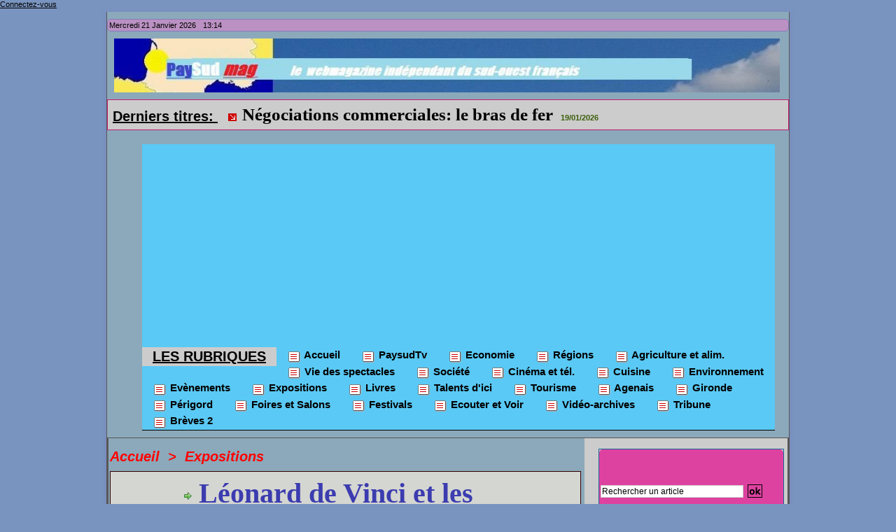

--- FILE ---
content_type: text/html; charset=UTF-8
request_url: https://www.paysud.com/Leonard-de-Vinci-et-les-parfums-de-la-Renaissance-au-Clos-Luce_a7649.html
body_size: 12415
content:
<!DOCTYPE html PUBLIC "-//W3C//DTD XHTML 1.0 Strict//EN" "http://www.w3.org/TR/xhtml1/DTD/xhtml1-strict.dtd">
<html xmlns="http://www.w3.org/1999/xhtml" xmlns:og="http://ogp.me/ns#"  xml:lang="fr" lang="fr">
<head>
<title>Léonard de Vinci et les parfums de la Renaissance au Clos Lucé</title>
 
<meta http-equiv="Content-Type" content="text/html; Charset=UTF-8" />
<meta name="author" lang="fr" content="Gilbert Garrouty" />
<meta name="keywords" content="amboise, clos lucé, expo, saint-bris, vinci" />
<meta name="description" content="Exposition « Léonard de Vinci et les parfums à la Renaissance » du 7 juin au 15 septembre 2024 au château du Clos Lucé à Amboise. Le château du Clos Lucé fut la résidence de plaisance de trois roi..." />

<meta name="geo.position" content="44.8223431;-0.4673953" />
<meta property="og:url" content="https://www.paysud.com/Leonard-de-Vinci-et-les-parfums-de-la-Renaissance-au-Clos-Luce_a7649.html" />
<meta name="image" property="og:image" content="https://www.paysud.com/photo/art/grande/79257011-57421019.jpg?v=1714235585" />
<meta property="og:type" content="article" />
<meta property="og:title" content="Léonard de Vinci et les parfums de la Renaissance au Clos Lucé" />
<meta property="og:description" content="Exposition « Léonard de Vinci et les parfums à la Renaissance » du 7 juin au 15 septembre 2024 au château du Clos Lucé à Amboise. Le château du Clos Lucé fut la résidence de plaisance de trois rois de France, dont François 1er. C'est ce dernier, enthousiasmé par ses multiples talents qui logea..." />
<meta property="og:site_name" content="Paysud " />
<meta property="twitter:card" content="summary_large_image" />
<meta property="twitter:image" content="https://www.paysud.com/photo/art/grande/79257011-57421019.jpg?v=1714235585" />
<meta property="twitter:title" content="Léonard de Vinci et les parfums de la Renaissance au Clos Lucé" />
<meta property="twitter:description" content="Exposition « Léonard de Vinci et les parfums à la Renaissance » du 7 juin au 15 septembre 2024 au château du Clos Lucé à Amboise. Le château du Clos Lucé fut la résidence de plaisance de trois roi..." />
<link rel="stylesheet" href="/var/style/style_1.css?v=1767804503" type="text/css" />
<link rel="stylesheet" href="/var/style/style.1706939.css?v=1536162815" type="text/css" />
<link rel="stylesheet" href="/var/style/style.1706924.css?v=1660390932" type="text/css" />
<link rel="alternate" media="only screen and (max-width: 640px)" href="https://m.paysud.com/Leonard-de-Vinci-et-les-parfums-de-la-Renaissance-au-Clos-Luce_a7649.html" />
<link rel="canonical" href="https://www.paysud.com/Leonard-de-Vinci-et-les-parfums-de-la-Renaissance-au-Clos-Luce_a7649.html" />
<link rel="alternate" type="application/rss+xml" title="RSS" href="/xml/syndication.rss" />
<link rel="alternate" type="application/atom+xml" title="ATOM" href="/xml/atom.xml" />
<link rel="icon" href="/favicon.ico?v=1324921063" type="image/x-icon" />
<link rel="shortcut icon" href="/favicon.ico?v=1324921063" type="image/x-icon" />
 
<!-- Google file -->
<META name="verify-v1" contents="Chaîne_demandée">
 
<!-- Yahoo tags -->
<META name="y_key" content="0f77c87ea0223460">
 
<!-- Msn tags -->
<meta name="msvalidate.01" content="516D1BFCDE8056E363F2193802C45363" />
<script src="/_public/js/jquery-1.8.3.min.js?v=1731587507" type="text/javascript"></script>
<script src="/_public/js/jquery.tools-1.2.7.min.js?v=1731587507" type="text/javascript"></script>
<script src="/_public/js/compress_jquery.ibox.js?v=1731587507" type="text/javascript"></script>
<script src="/_public/js/compress_form.js?v=1731587507" type="text/javascript"></script>
<script src="/_public/js/jquery-tiptip.min.js?v=1731587507" type="text/javascript"></script>
<script src="/_public/js/jquery.raty.min.js?v=1731587507" type="text/javascript"></script>
<script src="/_public/js/compress_fonctions.js?v=1731587507" type="text/javascript"></script>
<script type="text/javascript">
/*<![CDATA[*//*---->*/
selected_page = ['article', ''];
selected_page = ['article', '79257011'];

 var GBRedirectionMode = 'IF_FOUND';
/*--*//*]]>*/

</script>
 
<!-- Perso tags -->
<meta name="verify-v1" content="isgCK08nUSRWO3vX2mFvNFlJY1Lb53ACG5t+/60jrMU=" />
<meta name="msvalidate.01" content="516D1BFCDE8056E363F2193802C45363" />
<META name="y_key" content="0f77c87ea0223460">
<script src='//ads.themoneytizer.com/s/gen.js?type=24'></script><script src='//ads.themoneytizer.com/s/requestform.js?siteId=767&formatId=24'></script>
<script src='//ads.themoneytizer.com/s/gen.js?type=11'></script><script src='//ads.themoneytizer.com/s/requestform.js?siteId=767&formatId=11'></script>
<script data-ad-client="ca-pub-9231022828761651" async src="https://pagead2.googlesyndication.com/pagead/js/adsbygoogle.js"></script>
<script>(function
google.com, pub-9231022828761651, DIRECT, f08c47fec0942fa0
<style type="text/css">
body { cursor: pointer; background-image:url(https://www.paysud.com/photo/pays_du__sud_b_c.jpg); background-repeat: no-repeat; background-position: center 0px; background-attachment: scroll; }
#main, .stickyzone { cursor: default; }
.mod_1706924 .resize {
	 max-width: 525.99px;
}

.mod_1706924 img, .mod_1706924 embed, .mod_1706924 table {
	 max-width: 522.9px;
}

.mod_1706924 .mod_1706924_pub {
	 min-width: 591px;
}

.mod_1706924 .mod_1706924_pub .cel1 {
	 padding: 0;
}

.mod_1706924 .photo.left .mod_1706924_pub, .mod_1706924 .photo.right .mod_1706924_pub {
	 min-width: 295px; margin: 15px 10px;
}

.mod_1706924 .photo.left .mod_1706924_pub {
	 margin-left: 0;
}

.mod_1706924 .photo.right .mod_1706924_pub {
	 margin-right: 0;
}

.mod_1706924 .para_57421019 .photo {
	 position: relative;
}


			#tiptip_holder {
				display: none;
				position: absolute;
				top: 0;
				left: 0;
				z-index: 99999;
			}
</style>

<link rel="stylesheet" href="https://www.paysud.com/var/style/style.3496241.css?v=1734972036" type="text/css" />


<!-- Google Analytics -->
<script type="text/javascript">

  var _gaq = _gaq || [];
  _gaq.push(['_setAccount', 'UA-26913043-1']);
  _gaq.push(['_trackPageview']);

  (function() {
    var ga = document.createElement('script'); ga.type = 'text/javascript'; ga.async = true;
    ga.src = ('https:' == document.location.protocol ? 'https://ssl' : 'http://www') + '.google-analytics.com/ga.js';
    var s = document.getElementsByTagName('script')[0]; s.parentNode.insertBefore(ga, s);
  })();

</script>
 
</head>

<body class="mep1 home">

<!-- social_login 3496241 -->
<div id="mod_3496241" class="mod_3496241 wm-module fullbackground  module-social_login">
		 <div class="left" id="social_login_custom"></div>
		 <div class="liens right">
			 <a class="right" href="javascript:void(0)" onclick="showIbox('/index.php?preaction=ajax&amp;action=restriction&amp;iboxaction=login&amp;CUSTOM=id_article_com%3D79257011%7Ctype_com%3D%7C%2FLeonard-de-Vinci-et-les-parfums-de-la-Renaissance-au-Clos-Luce_a7649.html')">Connectez-vous</a>
		 </div>
		 <div id="social_login_perso" class="right" style="display:none"></div>
		 <div class="clear"></div>
</div>
<div id="ecart_after_3496241" class="ecart_col" style="display:none"><hr /></div>
<div id="main">
<table id="main_table_inner" cellspacing="0">
<tr>
<td class="z_col0_td_inner z_td_colonne" colspan="2">
<div id="z_col0">
	 <div class="z_col0_inner">
		 <div class="inner">
<!-- ********************************************** ZONE TITRE ********************************************** -->

<!-- date 1707595 -->
<div id="mod_1707595" class="mod_1707595 wm-module fullbackground "><div class="fullmod">
	 <div class="date"></div>
	 <div class="heure"></div>
	 <div class="clear"></div>
</div></div>
<div id="ecart_after_1707595" class="ecart_col0"><hr /></div>

<!-- titre 20753777 -->
<div id="mod_20753777" class="mod_20753777 wm-module fullbackground "><div class="fullmod">
	 <div class="titre_image"><a href="https://www.paysud.com/"><img src="/photo/titre_20753777.jpg?v=1643567704" alt="Paysud " title="Paysud " class="image"/></a></div>
</div></div>
<div id="ecart_after_20753777" class="ecart_col0"><hr /></div>

<!-- newsh 14392979 -->
<div id="ecart_before_14392979" class="ecart_col0 " style="display:none"><hr /></div>
<div id="mod_14392979" class="mod_14392979 wm-module fullbackground  module-newsh type-anime">
	 <div class="titre">
			 <label class="entete" style="vertical-align:bottom">Derniers titres: </label>
			 <img class="image middle nomargin" src="https://www.paysud.com/_images/preset/puces/arrow32.gif?v=1732287502" alt=""  /> 
			 <a href="/Agriculteurs-le-Mercosur-en-point-de-mire_a8032.html">Agriculteurs:le&nbsp;Mercosur&nbsp;en&nbsp;point&nbsp;de&nbsp;mire</a>
			<span class="date" style="margin-left:5px;">20/01/2026</span>
			 <img class="image middle nomargin" src="https://www.paysud.com/_images/preset/puces/arrow32.gif?v=1732287502" alt=""  /> 
			 <a href="/Negociations-commerciales-le-bras-de-fer_a8031.html">Négociations&nbsp;commerciales:&nbsp;le&nbsp;bras&nbsp;de&nbsp;fer</a>
			<span class="date" style="margin-left:5px;">19/01/2026</span>
			 <img class="image middle nomargin" src="https://www.paysud.com/_images/preset/puces/arrow32.gif?v=1732287502" alt=""  /> 
			 <a href="/Terres-du-Sud-et-Vivadour-autorisees-a-fusionner_a8029.html">Terres&nbsp;du&nbsp;&nbsp;Sud&nbsp;et&nbsp;Vivadour&nbsp;autorisées&nbsp;à&nbsp;fusionner</a>
			<span class="date" style="margin-left:5px;">15/01/2026</span>
			 <img class="image middle nomargin" src="https://www.paysud.com/_images/preset/puces/arrow32.gif?v=1732287502" alt=""  /> 
			 <a href="/10-nouveaux-trains-s-ajoutent-au-parc-aquitain-des-Regiolis_a8028.html">10&nbsp;nouveaux&nbsp;trains&nbsp;s'ajoutent&nbsp;au&nbsp;parc&nbsp;aquitain&nbsp;des&nbsp;Régiolis&nbsp;</a>
			<span class="date" style="margin-left:5px;">15/01/2026</span>
			 <img class="image middle nomargin" src="https://www.paysud.com/_images/preset/puces/arrow32.gif?v=1732287502" alt=""  /> 
			 <a href="/Les-voeux-a-la-presse-girondine_a8027.html">Les&nbsp;vœux&nbsp;à&nbsp;la&nbsp;presse&nbsp;girondine</a>
			<span class="date" style="margin-left:5px;">14/01/2026</span>
	 </div>
</div>
<div id="ecart_after_14392979" class="ecart_col0"><hr /></div>

<!-- rubriques 1706956 -->
<div id="ecart_before_1706956" class="ecart_col0 " style="display:none"><hr /></div>
<div id="mod_1706956" class="mod_1706956 wm-module fullbackground  module-rubriques"><div class="fullmod">
	 <div class="liste_rubriques" style="_width:100%;_position:relative;">
		 <div class="entete left"><div class="fullmod">
			 <span>LES RUBRIQUES</span>
		 </div></div>
		 <div class="cel1 titre first">
			 <a href="https://www.paysud.com/">				 <img class="image middle nomargin" src="https://www.paysud.com/_images/preset/puces/arrow31.gif?v=1732287502" alt=""  /> 
Accueil</a>
		 </div>
		 <div class="cel1 titre ">
			 <a href="/paysudtv/">
				 <img class="image middle nomargin" src="https://www.paysud.com/_images/preset/puces/arrow31.gif?v=1732287502" alt=""  /> 
				 PaysudTv
			 </a>
		 </div>
		 <div class="cel1 titre ">
			 <a href="/economie/">
				 <img class="image middle nomargin" src="https://www.paysud.com/_images/preset/puces/arrow31.gif?v=1732287502" alt=""  /> 
				 Economie
			 </a>
		 </div>
		 <div class="cel1 titre ">
			 <a href="/regions/">
				 <img class="image middle nomargin" src="https://www.paysud.com/_images/preset/puces/arrow31.gif?v=1732287502" alt=""  /> 
				 Régions
			 </a>
		 </div>
		 <div class="cel1 titre ">
			 <a href="/Agriculture-et-alim/">
				 <img class="image middle nomargin" src="https://www.paysud.com/_images/preset/puces/arrow31.gif?v=1732287502" alt=""  /> 
				 Agriculture et alim.
			 </a>
		 </div>
		 <div class="cel1 titre ">
			 <a href="/viedesspectacles/">
				 <img class="image middle nomargin" src="https://www.paysud.com/_images/preset/puces/arrow31.gif?v=1732287502" alt=""  /> 
				 Vie des spectacles
			 </a>
		 </div>
		 <div class="cel1 titre ">
			 <a href="/Societe_r28.html">
				 <img class="image middle nomargin" src="https://www.paysud.com/_images/preset/puces/arrow31.gif?v=1732287502" alt=""  /> 
				 Société
			 </a>
		 </div>
		 <div class="cel1 titre ">
			 <a href="/Cinema-et-tel_r21.html">
				 <img class="image middle nomargin" src="https://www.paysud.com/_images/preset/puces/arrow31.gif?v=1732287502" alt=""  /> 
				 Cinéma et tél.
			 </a>
		 </div>
		 <div class="cel1 titre ">
			 <a href="/Cuisine_r19.html">
				 <img class="image middle nomargin" src="https://www.paysud.com/_images/preset/puces/arrow31.gif?v=1732287502" alt=""  /> 
				 Cuisine 
			 </a>
		 </div>
		 <div class="cel1 titre ">
			 <a href="/environnement/">
				 <img class="image middle nomargin" src="https://www.paysud.com/_images/preset/puces/arrow31.gif?v=1732287502" alt=""  /> 
				 Environnement
			 </a>
		 </div>
		 <div class="cel1 titre ">
			 <a href="/Evenements_r6.html">
				 <img class="image middle nomargin" src="https://www.paysud.com/_images/preset/puces/arrow31.gif?v=1732287502" alt=""  /> 
				 Evènements
			 </a>
		 </div>
		 <div class="cel1 titre ">
			 <a href="/Expositions_r23.html">
				 <img class="image middle nomargin" src="https://www.paysud.com/_images/preset/puces/arrow31.gif?v=1732287502" alt=""  /> 
				 Expositions
			 </a>
		 </div>
		 <div class="cel1 titre ">
			 <a href="/Livres_r16.html">
				 <img class="image middle nomargin" src="https://www.paysud.com/_images/preset/puces/arrow31.gif?v=1732287502" alt=""  /> 
				 Livres
			 </a>
		 </div>
		 <div class="cel1 titre ">
			 <a href="/Talents-d-ici_r18.html">
				 <img class="image middle nomargin" src="https://www.paysud.com/_images/preset/puces/arrow31.gif?v=1732287502" alt=""  /> 
				 Talents d'ici
			 </a>
		 </div>
		 <div class="cel1 titre ">
			 <a href="/Tourisme_r11.html">
				 <img class="image middle nomargin" src="https://www.paysud.com/_images/preset/puces/arrow31.gif?v=1732287502" alt=""  /> 
				 Tourisme
			 </a>
		 </div>
		 <div class="cel1 titre ">
			 <a href="/Agenais_r8.html">
				 <img class="image middle nomargin" src="https://www.paysud.com/_images/preset/puces/arrow31.gif?v=1732287502" alt=""  /> 
				 Agenais
			 </a>
		 </div>
		 <div class="cel1 titre ">
			 <a href="/gironde/">
				 <img class="image middle nomargin" src="https://www.paysud.com/_images/preset/puces/arrow31.gif?v=1732287502" alt=""  /> 
				 Gironde
			 </a>
		 </div>
		 <div class="cel1 titre ">
			 <a href="/perigord/">
				 <img class="image middle nomargin" src="https://www.paysud.com/_images/preset/puces/arrow31.gif?v=1732287502" alt=""  /> 
				 Périgord
			 </a>
		 </div>
		 <div class="cel1 titre ">
			 <a href="/Foires-et-Salons_r25.html">
				 <img class="image middle nomargin" src="https://www.paysud.com/_images/preset/puces/arrow31.gif?v=1732287502" alt=""  /> 
				  Foires et Salons 
			 </a>
		 </div>
		 <div class="cel1 titre ">
			 <a href="/Festivals_r32.html">
				 <img class="image middle nomargin" src="https://www.paysud.com/_images/preset/puces/arrow31.gif?v=1732287502" alt=""  /> 
				 Festivals
			 </a>
		 </div>
		 <div class="cel1 titre ">
			 <a href="/Ecouter-et-Voir_r34.html">
				 <img class="image middle nomargin" src="https://www.paysud.com/_images/preset/puces/arrow31.gif?v=1732287502" alt=""  /> 
				 Ecouter et Voir
			 </a>
		 </div>
		 <div class="cel1 titre ">
			 <a href="/Video-archives_r36.html">
				 <img class="image middle nomargin" src="https://www.paysud.com/_images/preset/puces/arrow31.gif?v=1732287502" alt=""  /> 
				 Vidéo-archives
			 </a>
		 </div>
		 <div class="cel1 titre ">
			 <a href="/Tribune_r37.html">
				 <img class="image middle nomargin" src="https://www.paysud.com/_images/preset/puces/arrow31.gif?v=1732287502" alt=""  /> 
				 Tribune
			 </a>
		 </div>
		 <div class="cel1 titre last">
			 <a href="/Breves-2_r38.html">
				 <img class="image middle nomargin" src="https://www.paysud.com/_images/preset/puces/arrow31.gif?v=1732287502" alt=""  /> 
				 Brèves 2
			 </a>
		 </div>
		 <div class="break" style="_height:auto"></div>
	 </div>
</div></div>
<div id="ecart_after_1706956" class="ecart_col0"><hr /></div>
<!-- ********************************************** FIN ZONE TITRE ****************************************** -->
		 </div>
	 </div>
</div>
</td>
</tr>

<tr class="tr_median">
<td class="z_col1_td_inner z_td_colonne main-colonne">
<!-- ********************************************** COLONNE 1 ********************************************** -->
<div id="z_col1" class="z_colonne">
	 <div class="z_col1_inner z_col_median">
		 <div class="inner">
<div id="breads" class="breadcrump breadcrumbs">
	 <a href="https://www.paysud.com/">Accueil</a>
	 <span class="sepbread">&nbsp;&gt;&nbsp;</span>
	 <a href="/Expositions_r23.html">Expositions</a>
	 <div class="clear separate"><hr /></div>
</div>
<div id="mod_1706924" class="mod_1706924 wm-module fullbackground  page2_article article-7649">
	 <div class="cel1">
		 <div class="inner">
<div class="col_right" style='overflow:visible'>
	 <div class="article">
		 <div class="titre">
			 <h1 class="access">
				 <img class="image middle nomargin" src="https://www.paysud.com/_images/preset/puces/arrow10.gif?v=1732287501" alt=""  /> 
				 Léonard de Vinci et les parfums de la Renaissance au Clos Lucé
			 </h1>
		 </div>
		 <br class="texte clear" />
	 <div class="entry-content instapaper_body">
		 <br id="sep_para_1" class="sep_para access"/>
		 <div id="para_1" class="para_57421019 resize" style="">
			 <div class="photo shadow top" style="margin-bottom: 10px">
				 <a href="javascript:void(0)" rel="https://www.paysud.com/photo/art/grande/79257011-57421019.jpg?v=1714235585&amp;ibox" title="Léonard de Vinci et les parfums de la Renaissance au Clos Lucé"><img class="responsive"  style="display:none" src="https://www.paysud.com/photo/art/grande/79257011-57421019.jpg?v=1714235585" alt="Léonard de Vinci et les parfums de la Renaissance au Clos Lucé" title="Léonard de Vinci et les parfums de la Renaissance au Clos Lucé" />
<img class="not-responsive"  src="https://www.paysud.com/photo/art/default/79257011-57421019.jpg?v=1714235592" alt="Léonard de Vinci et les parfums de la Renaissance au Clos Lucé" title="Léonard de Vinci et les parfums de la Renaissance au Clos Lucé" width="522.9" /></a>
			 </div>
			 <div class="texte">
				 <div class="access firstletter">
					 <b>Exposition « Léonard de Vinci et les parfums à la Renaissance » du 7 juin au 15 septembre 2024 au château du Clos Lucé à Amboise.					 <br />
					 </b>					 <br />
					 <a class="liens" href="https://vinci-closluce.com/fr/presentation-lieu">Le château du Clos Lucé </a> fut la résidence de plaisance de trois rois de France, dont François 1er. C'est ce dernier, enthousiasmé par ses multiples talents qui logea Léonard de Vinci pour les dernières années de sa vie. Le château, aujourd'hui propriété de la famille Saint-Bris, est un lieu de visite doté d'un magnifique parc,  qui propose une remarquable évocation de l'esprit créatif de l'artiste  italien.					 <br />
					 Dans quelques semaines le château du Clos Lucé invite à un voyage multisensoriel, olfactif et immersif dans l’univers des parfums et le parcours historique de deux destinées croisées, celles de Léonard de Vinci et de sa mère.					 <br />
					 L’exposition explore l’intérêt de Léonard pour les parfums avec ses recherches sur l’odorat et ses découvertes scientifiques sur leur élaboration.					 <br />
					 Conçue par les commissaires Carlo Vecce et Pascal Brioist, experts de Léonard de Vinci, cette exposition inédite explore l'intérêt de Léonard pour les parfums et leur élaboration. Elle révèle à cette occasion l'héritage culturel reçu de sa mère Caterina, esclave affranchie originaire d’Orient, qui a marqué sa vie et son œuvre.					 <br />
					 L'exposition propose un parcours multisensoriel sur les traces de Léonard, en y intégrant l'héritage de sa mère Caterina, originaire de Circassie – une région située à l’ouest de la mer Noire – enlevée puis vendue comme esclave à Constantinople, à Venise et enfin à Florence, où elle rencontra le père de Léonard.					 <br />
					 A travers des salles thématiques, le visiteur est transporté dans des époques et des lieux clés de la vie de Caterina et de Léonard, depuis les marchés parfumés de Constantinople jusqu'à la cour de François Ier, en passant par les boutiques des Spezieri (marchands de drogues et autres préparations médicinales) de Venise, la Toscane natale de Léonard, son atelier à Florence et la cour des Sforza à Milan.					 <br />
					 					 <br />
					 Léonard de Vinci, célèbre pour ses contributions dans les domaines de l’art, la science et de l’ingénierie, a manifesté un vif intérêt  pour l’odorat et les parfums.					 <br />
					  Ses écrits attestent de sa fascination pour la science de l’odorat et la possibilité d’élaborer une science équivalente à celle de la vue ou de l’ouïe.					 <br />
					 Léonard note des recettes parfumées recourant aux techniques de l‘enfleurage et de la distillation de fleurs ou d’écorces. Il dessine des alambics.					 <br />
					 Dans le Codex Atlanticus, on découvre le croquis d’un oiselet de chypre, brûle-parfum ouvragé à la mode durant la Renaissance.					 <br />
					 Le visiteur aura la chance de découvrir dans l’exposition deux dessins originaux prêtés par la Bibliothèque ambrosienne de Milan : l’alambic et le lys.					 <br />
					 Un alambic fonctionnel et un oiselet de chypre recréés par des chercheurs seront exposés aux côtés des dessins et écrits du savant italien.					 <br />
					 Il pourra également sentir l’odeur du collier d’ambre noir de la Dame à l’hermine , sorti de son cadre, et se rendre compte  de la diversité des objets parfumés à la Renaissance.
				 </div>
			 </div>
			 <div class="clear"></div>
		 </div>
	 </div>
		 <div id="date" class="date">
			 <div class="access">Samedi 27 Avril 2024</div>
		 </div>
		 <br class="texte clear" />
		 <div class="auteur">
			 <div class="access">Lu 373 fois</div>
		 </div>
		 <div class="boutons_ligne" id="boutons">
<a class="bt-home" href="https://www.paysud.com/"><img src="/_images/icones/bt_home_8.png?v=1731587505" class="image middle" alt="Accueil" title="Accueil"  />&nbsp;Accueil</a>			 &nbsp;&nbsp;
<a class="bt-mail" rel="nofollow" href="/send/79257011/"><img src="/_images/icones/bt_mail_8.png?v=1731587505" class="image middle" alt="Envoyer à un ami" title="Envoyer à un ami"  />&nbsp;Envoyer à un ami</a>			 &nbsp;&nbsp;
<a class="bt-print" rel="nofollow" onclick="window.open(this.href,'_blank', 'width=600, height=800, scrollbars=yes, menubar=yes, resizable=yes');return false;" href="/Leonard-de-Vinci-et-les-parfums-de-la-Renaissance-au-Clos-Luce_a7649.html?print=1"><img src="/_images/icones/bt_print_8.png?v=1731587505" class="image middle" alt="Version imprimable" title="Version imprimable"  />&nbsp;Version imprimable</a>			 &nbsp;&nbsp;
<a class="bt-plus" href="javascript:void(0)" onclick="javascript:setSize(10, 'access')"><img src="/_images/icones/bt_fontplus_8.png?v=1731587505" class="image pointer middle" alt="Augmenter la taille du texte" title="Augmenter la taille du texte"  />&nbsp;Augmenter la taille du texte</a>			 &nbsp;&nbsp;
<a class="bt-moins" href="javascript:void(0)" onclick="javascript:setSize(-10, 'access')"><img src="/_images/icones/bt_fontmoins_8.png?v=1731587505" class="image pointer middle" alt="Diminuer la taille du texte" title="Diminuer la taille du texte"  />&nbsp;Diminuer la taille du texte</a>			 &nbsp;&nbsp;
<a class="bt-share" href="javascript:void(0)" id="share_boutons_1706924"><img src="/_images/icones/bt_share_8.png?v=1731587505" class="image middle" alt="Partager" title="Partager"  />&nbsp;Partager</a>
		 </div>
			 <div class="auteur social">
				 <a target="_blank" href="http://www.facebook.com/share.php?u=https%3A%2F%2Fwww.paysud.com%2FLeonard-de-Vinci-et-les-parfums-de-la-Renaissance-au-Clos-Luce_a7649.html"><img src="/_images/addto/facebook.png?v=1732287175" alt="Facebook" title="Facebook" /></a>
				 <a target="_blank" href="http://twitter.com/intent/tweet?text=L%C3%A9onard+de+Vinci+et+les+parfums+de+la+Renaissance+au+Clos+Luc%C3%A9+http%3A%2F%2Fxfru.it%2FXtp9tF"><img src="/_images/addto/twitter.png?v=1732287176" alt="Twitter" title="Twitter" /></a>
				 <a target="_blank" href="http://www.linkedin.com/shareArticle?mini=true&amp;url=https%3A%2F%2Fwww.paysud.com%2FLeonard-de-Vinci-et-les-parfums-de-la-Renaissance-au-Clos-Luce_a7649.html&amp;title=L%C3%A9onard+de+Vinci+et+les+parfums+de+la+Renaissance+au+Clos+Luc%C3%A9&amp;source=&amp;summary="><img src="/_images/addto/linkedin.png?v=1732287176" alt="LinkedIn" title="LinkedIn" /></a>
				 <a target="_blank" href="http://digg.com/submit?phase=2&amp;url=https%3A%2F%2Fwww.paysud.com%2FLeonard-de-Vinci-et-les-parfums-de-la-Renaissance-au-Clos-Luce_a7649.html&amp;title=L%C3%A9onard+de+Vinci+et+les+parfums+de+la+Renaissance+au+Clos+Luc%C3%A9"><img src="/_images/addto/digg.png?v=1732287175" alt="Digg" title="Digg" /></a>
				 <a target="_blank" href="http://www.google.com/bookmarks/mark?op=edit&amp;bkmk=https%3A%2F%2Fwww.paysud.com%2FLeonard-de-Vinci-et-les-parfums-de-la-Renaissance-au-Clos-Luce_a7649.html"><img src="/_images/addto/google.png?v=1732287176" alt="Google" title="Google" /></a>
				 <a target="_blank" href="http://www.tapemoi.com/submit.php?lien=https%3A%2F%2Fwww.paysud.com%2FLeonard-de-Vinci-et-les-parfums-de-la-Renaissance-au-Clos-Luce_a7649.html"><img src="/_images/addto/tapemoi.png?v=1732287176" alt="Tape-moi" title="Tape-moi" /></a>
				 <a target="_blank" href="http://reddit.com/submit?url=https%3A%2F%2Fwww.paysud.com%2FLeonard-de-Vinci-et-les-parfums-de-la-Renaissance-au-Clos-Luce_a7649.html&amp;title=L%C3%A9onard+de+Vinci+et+les+parfums+de+la+Renaissance+au+Clos+Luc%C3%A9"><img src="/_images/addto/reddit.png?v=1732287176" alt="Reddit" title="Reddit" /></a>
				 <a target="_blank" href="http://meneame.net/submit.php?url=https%3A%2F%2Fwww.paysud.com%2FLeonard-de-Vinci-et-les-parfums-de-la-Renaissance-au-Clos-Luce_a7649.html"><img src="/_images/addto/Meneame.png?v=1732287175" alt="Meneame" title="Meneame" /></a>
				 <a target="_blank" href="http://www.viadeo.com/shareit/share/?url=https%3A%2F%2Fwww.paysud.com%2FLeonard-de-Vinci-et-les-parfums-de-la-Renaissance-au-Clos-Luce_a7649.html"><img src="/_images/addto/viadeo.png?v=1732287176" alt="Viadeo" title="Viadeo" /></a>
			 </div>
<br />		 <br class="texte clear" />
<br />		 <div class="bloc_tags auteur">
			 <div class="access"><span class="code_tags">Tags</span> : 
<a style="color: #" class="liens" href='/tags/amboise/'>amboise</a><span>, </span><a style="color: #" class="liens" href='/tags/clos+luc%C3%A9/'>clos lucé</a><span>, </span><a style="color: #" class="liens" href='/tags/expo/'>expo</a><span>, </span><a style="color: #" class="liens" href='/tags/saint-bris/'>saint-bris</a><span>, </span><a style="color: #" class="liens" href='/tags/vinci/'>vinci</a>
			 </div>
		 </div>
		 <div class="suite" >
			 <span class="img_rating" id="star79257011"></span> <span id="hint79257011">Notez</span>
		 </div>
		 <div id="entete_liste">
		 <br />
		 <div class="entete_liste" style="float:left">
			 <div class="access" style="padding-top:5px">Dans la même rubrique / et surfez sur les rubriques de Paysud</div>
		 </div>
		 <div class="titre_liste pager" style="float:right; padding:0 0 10px 0">
			 <a class="sel" rel="nofollow" href="javascript:void(0)" onclick="recharge('entete_liste', 'https://www.paysud.com/mymodule/1706924/', '', 'start=-2&amp;numero=7649&amp;java=false&amp;ajax=true&amp;show=liste_articles&amp;mod_size=2')">&lt;</a>
			 <a href="javascript:void(0)" rel="nofollow" onclick="recharge('entete_liste', 'https://www.paysud.com/mymodule/1706924/', '', 'start=2&amp;numero=7649&amp;java=false&amp;ajax=true&amp;show=liste_articles&amp;mod_size=2')">&gt;</a>
		 </div>
		 <div class="break" style="padding-bottom: 10px"></div>
			 <table class="same_rub inner" cellpadding="0" cellspacing="0"><tr style="margin:0 auto">
		 <td class="bloc_liste" style="padding-right:5px;">
		 <div class="titre_liste bloc">
			 <div class="not-responsive" style="position: relative; background: transparent url(https://www.paysud.com/photo/art/iphone/91737899-64408888.jpg?v=1760373915) center center no-repeat; display:block; padding-top: 163px; cursor:pointer" onclick="location.href = 'https://www.paysud.com/Gites-de-France-expose-a-Lascaux_a7970.html'"></div>
			 <div class="responsive" style="display:none; background: transparent url(https://www.paysud.com/photo/art/large_x2/91737899-64408888.jpg?v=1760373915) center center no-repeat; cursor:pointer" onclick="location.href = 'https://www.paysud.com/Gites-de-France-expose-a-Lascaux_a7970.html'"></div>
			 <h3 class="access">
			 <span class="date">Lundi 13 Octobre 2025 - 18:11</span>			 <a class="access" href="/Gites-de-France-expose-a-Lascaux_a7970.html">			 <img class="image middle nomargin" src="https://www.paysud.com/_images/preset/puces/arrow31.gif?v=1732287502" alt=""  /> 
Gîtes de France expose à Lascaux</a>
			 </h3>
		 </div>
		 </td>
		 <td class="bloc_liste" style="padding-left:5px;">
		 <div class="titre_liste bloc">
			 <div class="not-responsive" style="position: relative; background: transparent url(https://www.paysud.com/photo/art/iphone/91735736-64407594.jpg?v=1760368403) center center no-repeat; display:block; padding-top: 163px; cursor:pointer" onclick="location.href = 'https://www.paysud.com/Le-triste-souvenir-des-travailleurs-indochinois_a7969.html'"></div>
			 <div class="responsive" style="display:none; background: transparent url(https://www.paysud.com/photo/art/large_x2/91735736-64407594.jpg?v=1760368403) center center no-repeat; cursor:pointer" onclick="location.href = 'https://www.paysud.com/Le-triste-souvenir-des-travailleurs-indochinois_a7969.html'"></div>
			 <h3 class="access">
			 <span class="date">Lundi 13 Octobre 2025 - 16:37</span>			 <a class="access" href="/Le-triste-souvenir-des-travailleurs-indochinois_a7969.html">			 <img class="image middle nomargin" src="https://www.paysud.com/_images/preset/puces/arrow31.gif?v=1732287502" alt=""  /> 
Le triste souvenir des travailleurs indochinois</a>
			 </h3>
		 </div>
		 </td>
			 </tr></table>
		 </div>
		 <p class="boutons_ligne">
			 <a class="access" href="/paysudtv/">PaysudTv</a>
			 <span class="access"> | </span>
			 <a class="access" href="/economie/">Economie</a>
			 <span class="access"> | </span>
			 <a class="access" href="/regions/">Régions</a>
			 <span class="access"> | </span>
			 <a class="access" href="/Agriculture-et-alim/">Agriculture et alim.</a>
			 <span class="access"> | </span>
			 <a class="access" href="/viedesspectacles/">Vie des spectacles</a>
			 <span class="access"> | </span>
			 <a class="access" href="/Societe_r28.html">Société</a>
			 <span class="access"> | </span>
			 <a class="access" href="/Cinema-et-tel_r21.html">Cinéma et tél.</a>
			 <span class="access"> | </span>
			 <a class="access" href="/Cuisine_r19.html">Cuisine </a>
			 <span class="access"> | </span>
			 <a class="access" href="/environnement/">Environnement</a>
			 <span class="access"> | </span>
			 <a class="access" href="/Evenements_r6.html">Evènements</a>
			 <span class="access"> | </span>
			 <a class="access" href="/Expositions_r23.html">Expositions</a>
			 <span class="access"> | </span>
			 <a class="access" href="/Livres_r16.html">Livres</a>
			 <span class="access"> | </span>
			 <a class="access" href="/Talents-d-ici_r18.html">Talents d'ici</a>
			 <span class="access"> | </span>
			 <a class="access" href="/Tourisme_r11.html">Tourisme</a>
			 <span class="access"> | </span>
			 <a class="access" href="/Agenais_r8.html">Agenais</a>
			 <span class="access"> | </span>
			 <a class="access" href="/gironde/">Gironde</a>
			 <span class="access"> | </span>
			 <a class="access" href="/perigord/">Périgord</a>
			 <span class="access"> | </span>
			 <a class="access" href="/Foires-et-Salons_r25.html"> Foires et Salons </a>
			 <span class="access"> | </span>
			 <a class="access" href="/Festivals_r32.html">Festivals</a>
			 <span class="access"> | </span>
			 <a class="access" href="/Ecouter-et-Voir_r34.html">Ecouter et Voir</a>
			 <span class="access"> | </span>
			 <a class="access" href="/Video-archives_r36.html">Vidéo-archives</a>
			 <span class="access"> | </span>
			 <a class="access" href="/Tribune_r37.html">Tribune</a>
			 <span class="access"> | </span>
			 <a class="access" href="/Breves-2_r38.html">Brèves 2</a>
		 </p>
	 </div>
</div>
<div class="clear"></div>
		 </div>
	 </div>
</div>
<div id="ecart_after_1706924" class="ecart_col1"><hr /></div>

<!-- html 6187109 -->
<div id="ecart_before_6187109" class="ecart_col1 responsive" style="display:none"><hr /></div>
	 <script async src="//pagead2.googlesyndication.com/pagead/js/adsbygoogle.js"></script>
<!-- Paysud adapt -->
<ins class="adsbygoogle"
     style="display:block"
     data-ad-client="ca-pub-9231022828761651"
     data-ad-slot="9922672555"
     data-ad-format="auto"
     data-full-width-responsive="true"></ins>
<script>
(adsbygoogle = window.adsbygoogle || []).push({});
</script>
<div class="ecart_col1"><hr /></div>

<!-- html 11038782 -->
<div id="ecart_before_11038782" class="ecart_col1 responsive" style="display:none"><hr /></div>
	 <div id="767-30"><script src="//ads.themoneytizer.com/s/gen.js?type=30"></script><script src="//ads.themoneytizer.com/s/requestform.js?siteId=767&formatId=30"></script></div>
<div class="ecart_col1"><hr /></div>
		 </div>
	 </div>
</div>
<!-- ********************************************** FIN COLONNE 1 ****************************************** -->
</td>
<td class="z_col2_td_inner z_td_colonne">
<!-- ********************************************** COLONNE 2 ********************************************** -->
<div id="z_col2" class="z_colonne">
	 <div class="z_col2_inner z_col_median">
		 <div class="inner">

<!-- recherche 20361324 -->
<div id="mod_20361324" class="mod_20361324 wm-module fullbackground  recherche type-1">
	 <form id="form_20361324" action="/search/" method="get" enctype="application/x-www-form-urlencoded" >
		 <div class="cel1">
			 			 <span><span class="cel">
<input type="text" style="width:200px" id="keyword_safe_20361324" name="keyword_safe_20361324" value="Rechercher un article" class="button" onfocus="this.style.display='none'; document.getElementById('keyword_20361324').style.display='inline'; document.getElementById('keyword_20361324').focus()" /><input type="text" style="display:none;width:200px" id="keyword_20361324" name="keyword" value="" class="button" onblur="if (this.value == '') {this.style.display='none'; document.getElementById('keyword_safe_20361324').style.display='inline';}"  />			 </span><span class="cel">
<input type="image" src="/_images/icones/ok_8.png?v=1731587505" alt="OK" title="OK" />
			 </span></span>
		 </div>
	 </form>
</div>
<div id="ecart_after_20361324" class="ecart_col2"><hr /></div>

<!-- breve 69587928 -->
<div id="mod_69587928" class="mod_69587928 wm-module fullbackground module-responsive  module-breve">
	 <div class="entete"><div class="fullmod">
		 <span>EN BREF</span>
	 </div></div>
	 <div class="breve">
		 <div class="cel1">
			 <div class="date">
				 22/12/2025
			 </div>
			 <h3 class="titre"> <img class="image middle nomargin" src="https://www.paysud.com/_images/preset/puces/arrow29.gif?v=1732287502" alt=""  /> <a href="/notes/Franck-Laborde-reelu-a-la-tete-de-l-AGPM_b93326064.html">Franck Laborde réélu à la tête de l'AGPM</a></h3>
		 </div>
		 <div class="cel1">
			 <div class="date">
				 15/12/2025
			 </div>
			 <h3 class="titre"> <img class="image middle nomargin" src="https://www.paysud.com/_images/preset/puces/arrow29.gif?v=1732287502" alt=""  /> <a href="/notes/Corsair-en-direct-de-Bordeaux-vers-La-Martinique_b93212588.html">Corsair:en direct de Bordeaux  vers La Martinique</a></h3>
		 </div>
		 <div class="cel1">
			 <div class="date">
				 11/12/2025
			 </div>
			 <h3 class="titre"> <img class="image middle nomargin" src="https://www.paysud.com/_images/preset/puces/arrow29.gif?v=1732287502" alt=""  /> <a href="/notes/Les-retraites-agricoles-penalises_b93144178.html">Les retraités agricoles pénalisés</a></h3>
		 </div>
		 <div class="cel1">
			 <div class="date">
				 11/12/2025
			 </div>
			 <h3 class="titre"> <img class="image middle nomargin" src="https://www.paysud.com/_images/preset/puces/arrow29.gif?v=1732287502" alt=""  /> <a href="/notes/Les-prix-villes-et-villages-de-la-Reprise_b93143875.html">Les prix villes et villages de la Reprise</a></h3>
		 </div>
		 <div class="cel1">
			 <div class="date">
				 03/12/2025
			 </div>
			 <h3 class="titre"> <img class="image middle nomargin" src="https://www.paysud.com/_images/preset/puces/arrow29.gif?v=1732287502" alt=""  /> <a href="/notes/LGV-Bordeaux-Toulouse-le-compte-des-opposants_b92988471.html">LGV Bordeaux-Toulouse: le compte des opposants</a></h3>
		 </div>
	 </div>
</div>
<div id="ecart_after_69587928" class="ecart_col2"><hr /></div>

<!-- html 5468596 -->
<div id="ecart_before_5468596" class="ecart_col2 responsive" style="display:none"><hr /></div>
	 <div id="767-2"><script src="//ads.themoneytizer.com/s/gen.js?type=2"></script><script src="//ads.themoneytizer.com/s/requestform.js?siteId=767&formatId=2" ></script></div>
<div id="ecart_after_5468596" class="ecart_col2"><hr /></div>

<!-- tag 27002394 -->
<div id="mod_27002394" class="mod_27002394 wm-module fullbackground module-responsive  module-tag">
	 <div class="entete"><div class="fullmod">
		 <span>Les tags...</span>
	 </div></div>
	 <div class="cel1"><div class="fullmod">
		 <div class="tag">
			 <a href="/tags/agriculture/" style="font-size: 1.60708782743em !important;color:#74C344" class="tag">agriculture</a>
			 <a href="/tags/aide/" style="font-size: 1.13251155624em !important;" class="tag">aide</a>
			 <a href="/tags/appel/" style="font-size: 1.18181818182em !important;color:#74C344" class="tag">appel</a>
			 <a href="/tags/aquitaine/" style="font-size: 2.27889060092em !important;color:#74C344" class="tag">aquitaine</a>
			 <a href="/tags/bergerac/" style="font-size: 1.37596302003em !important;color:#660057" class="tag">bergerac</a>
			 <a href="/tags/bilan/" style="font-size: 1.20030816641em !important;" class="tag">bilan</a>
			 <a href="/tags/bio/" style="font-size: 1.16024653313em !important;" class="tag">bio</a>
			 <a href="/tags/bordeaux/" style="font-size: 3em !important;color:#660057" class="tag">bordeaux</a>
			 <a href="/tags/chambre/" style="font-size: 1.24653312789em !important;" class="tag">chambre</a>
			 <a href="/tags/concert/" style="font-size: 1.11710323575em !important;" class="tag">concert</a>
			 <a href="/tags/concours/" style="font-size: 1.2218798151em !important;" class="tag">concours</a>
			 <a href="/tags/conseil/" style="font-size: 1.13867488444em !important;" class="tag">conseil</a>
			 <a href="/tags/crise/" style="font-size: 1.13867488444em !important;" class="tag">crise</a>
			 <a href="/tags/delga/" style="font-size: 1.12942989214em !important;" class="tag">delga</a>
			 <a href="/tags/eau/" style="font-size: 1.12942989214em !important;" class="tag">eau</a>
			 <a href="/tags/emploi/" style="font-size: 1.12018489985em !important;" class="tag">emploi</a>
			 <a href="/tags/expo/" style="font-size: 1.13251155624em !important;" class="tag">expo</a>
			 <a href="/tags/exposition/" style="font-size: 1.18798151002em !important;" class="tag">exposition</a>
			 <a href="/tags/festival/" style="font-size: 1.27426810478em !important;color:#000000" class="tag">festival</a>
			 <a href="/tags/fete/" style="font-size: 1.13867488444em !important;" class="tag">fete</a>
			 <a href="/tags/france/" style="font-size: 1.20338983051em !important;" class="tag">france</a>
			 <a href="/tags/gironde/" style="font-size: 1.76117103236em !important;color:#008C00" class="tag">gironde</a>
			 <a href="/tags/inauguration/" style="font-size: 1.2218798151em !important;" class="tag">inauguration</a>
			 <a href="/tags/jupp%C3%A9/" style="font-size: 1.2126348228em !important;" class="tag">juppé</a>
			 <a href="/tags/lettre/" style="font-size: 1.11710323575em !important;" class="tag">lettre</a>
			 <a href="/tags/lgv/" style="font-size: 1.23728813559em !important;" class="tag">lgv</a>
			 <a href="/tags/livre/" style="font-size: 1.26502311248em !important;" class="tag">livre</a>
			 <a href="/tags/ma%C3%AFs/" style="font-size: 1.14175654854em !important;" class="tag">maïs</a>
			 <a href="/tags/nouvelle-aquitaine/" style="font-size: 1.14483821263em !important;" class="tag">nouvelle-aquitaine</a>
			 <a href="/tags/occitanie/" style="font-size: 1.12326656394em !important;" class="tag">occitanie</a>
			 <a href="/tags/opera/" style="font-size: 1.13559322034em !important;" class="tag">opera</a>
			 <a href="/tags/plan/" style="font-size: 1.17873651772em !important;" class="tag">plan</a>
			 <a href="/tags/prix/" style="font-size: 1.28967642527em !important;" class="tag">prix</a>
			 <a href="/tags/programme/" style="font-size: 1.11402157165em !important;" class="tag">programme</a>
			 <a href="/tags/projet/" style="font-size: 1.15408320493em !important;" class="tag">projet</a>
			 <a href="/tags/rousset/" style="font-size: 1.4437596302em !important;" class="tag">rousset</a>
			 <a href="/tags/salon/" style="font-size: 1.4468412943em !important;" class="tag">salon</a>
			 <a href="/tags/sncf/" style="font-size: 1.17565485362em !important;" class="tag">sncf</a>
			 <a href="/tags/sud-ouest/" style="font-size: 1.12018489985em !important;" class="tag">sud-ouest</a>
			 <a href="/tags/toulouse/" style="font-size: 1.11710323575em !important;" class="tag">toulouse</a>
			 <a href="/tags/tourisme/" style="font-size: 1.14791987673em !important;" class="tag">tourisme</a>
			 <a href="/tags/vid%C3%A9o/" style="font-size: 1.2157164869em !important;" class="tag">vidéo</a>
			 <a href="/tags/vin/" style="font-size: 1.33281972265em !important;" class="tag">vin</a>
		 </div>
	 </div></div>
</div>
<div id="ecart_after_27002394" class="ecart_col2"><hr /></div>

<!-- article 29815728 -->
<div id="ecart_before_29815728" class="ecart_col2 responsive" style="display:none"><hr /></div>
<div id="mod_29815728" class="mod_29815728 article wm-module fullbackground  module-article">
	 <div class="cel1">
		 <h3 class="titre">L'emploi avec Jooble</h3>
		 <div class="texte">
			 Des annonces à découvrir avec<a class="liens" href="https://fr.jooble.org/"> Jooble</a>
		 </div>
		 <br class="clear" />
	 </div>
</div>
<div id="ecart_after_29815728" class="ecart_col2"><hr /></div>

<!-- html 29815433 -->
<div id="ecart_before_29815433" class="ecart_col2 responsive" style="display:none"><hr /></div>
	 	<div id="jinf" class="jinformer" style="text-align: left;">
		<script type="text/javascript" src="https://fr.jooble.org/JS/jinformer.js"></script>
			<a style="background-color: inherit !important; color: #6cb7e8;" href="https://fr.jooble.org/emploi-offres-d%27emploi/Aquitaine+Occitanie" rel="nofollow">Emploi Offres d'emploi Aquitaine-Occitanie, Offre d emploi Offres d'emploi Aquitaine-Occitanie, Jooble</a>
				<div id="jinf_div"></div>
			<a style="background-color: inherit !important; color: #6cb7e8;" href="https://fr.jooble.org/" rel="nofollow">jooble</a>
		<script type="text/javascript">
			var joobleInformer = new JInformer('jinf', 'Informer?kwd=Offres+d%27emploi&cnt=7&rgn=Aquitaine-Occitanie', 320,
						'#6cb7e8', '#ffffff', '#318ede', '#555555', '11', 'Arial');
			joobleInformer.getResults('https://fr.jooble.org/');
		</script>
	</div>
		
<div id="ecart_after_29815433" class="ecart_col2"><hr /></div>

<!-- html 13440707 -->
<div id="ecart_before_13440707" class="ecart_col2 responsive" style="display:none"><hr /></div>
	 <script async src="//pagead2.googlesyndication.com/pagead/js/adsbygoogle.js"></script>
<!-- Paysud 6 -->
<ins class="adsbygoogle"
     style="display:inline-block;width:300px;height:250px"
     data-ad-client="ca-pub-9231022828761651"
     data-ad-slot="4599319781"></ins>
<script>
(adsbygoogle = window.adsbygoogle || []).push({});
</script>
<div id="ecart_after_13440707" class="ecart_col2"><hr /></div>

<!-- html 5180854 -->
<div id="ecart_before_5180854" class="ecart_col2 responsive" style="display:none"><hr /></div>
	 <script type="text/javascript"><!--
google_ad_client = "ca-pub-9231022828761651";
/* Paysud 6 */
google_ad_slot = "4599319781";
google_ad_width = 300;
google_ad_height = 250;
//-->
</script>
<script type="text/javascript"
src="http://pagead2.googlesyndication.com/pagead/show_ads.js">
</script>
<div id="ecart_after_5180854" class="ecart_col2"><hr /></div>

<!-- html 5545878 -->
<div id="ecart_before_5545878" class="ecart_col2 responsive" style="display:none"><hr /></div>
	 <a target="_blank" href="http://www.france-voyage.com"><img border=0 src="http://www.france-voyage.com/visuals/common/france-voyage.com.gif" width=150 height=53 title="Guide du tourisme en France"></a>
<div id="ecart_after_5545878" class="ecart_col2"><hr /></div>

<!-- services_web2 4570523 -->
<div id="ecart_before_4570523" class="ecart_col2 responsive" style="display:none"><hr /></div>
<div id="mod_4570523" class="mod_4570523 wm-module fullbackground  services_web2">
		 <div class="cel1">
					 <div class="lien">
						 <a href="http://fr-fr.facebook.com/" style="height: 46px; line-height: 46px" target="_blank"><img src="/_images/services_web2/set2/facebook.png" alt="Facebook" title="Facebook" /></a>
					 </div>
					 <div class="lien">
						 <a href="http://twitter.com/" style="height: 46px; line-height: 46px" target="_blank"><img src="/_images/services_web2/set2/twitter.png" alt="Twitter" title="Twitter" /></a>
					 </div>
					 <div class="lien">
						 <a href="http://www.linkedin.com/home" style="height: 46px; line-height: 46px" target="_blank"><img src="/_images/services_web2/set2/linkedin.png" alt="LinkedIn" title="LinkedIn" /></a>
					 </div>
					 <div class="lien">
						 <a href="http://www.google.com/intl/fr/+/learnmore/" style="height: 46px; line-height: 46px" target="_blank"><img src="/_images/services_web2/set2/gplus.png" alt="Google+" title="Google+" /></a>
					 </div>
					 <div class="lien">
						 <a href="http://www.youtube.com/user/" style="height: 46px; line-height: 46px" target="_blank"><img src="/_images/services_web2/set2/youtube.png" alt="YouTube" title="YouTube" /></a>
					 </div>
					 <div class="lien">
						 <a href="http://www.paysud.com/xml/syndication.rss" style="height: 46px; line-height: 46px" target="_blank"><img src="/_images/services_web2/set2/rss.png" alt="Rss" title="Rss" /></a>
					 </div>
					 <div class="lien">
						 <a href="http://www.paysud.com/videos" style="height: 46px; line-height: 46px" target="_blank"><img src="/_images/services_web2/set2/wm_video.png" alt="Video" title="Video" /></a>
					 </div>
					 <div class="lien">
						 <a href="http://m.paysud.com/" style="height: 46px; line-height: 46px" target="_blank"><img src="/_images/services_web2/set2/mobile.png" alt="Mobile" title="Mobile" /></a>
					 </div>
	 <div class="clear"></div>
		 </div>
</div>
		 </div>
	 </div>
</div>
<!-- ********************************************** FIN COLONNE 2 ****************************************** -->
</td>
</tr>

<tr>
<td class="z_col100_td_inner z_td_colonne" colspan="2">
<!-- ********************************************** ZONE OURS ********************************************** -->
<div id="z_col100" class="z_colonne">
	 <div class="z_col100_inner">
		 <div class="inner">

<!-- ours 40612475 -->
<div id="mod_40612475" class="mod_40612475 wm-module fullbackground  module-ours"><div class="fullmod">
	 <div class="legal">
		 LEGAL et CONFIDENTIALITE		 <br />
		 Voir ci-contre		 <br />
		 Responsable de la rédaction Gilbert Garrouty		 <br />
		 contact:info@paysud.com
	 </div>
	 <div class="bouton">
		 <img src="/_images/icones/rssmini.gif" alt="RSS" class="image" /> <a href="/feeds/">Syndication</a>
	</div>
</div></div>
		 </div>
	 </div>
</div>
<!-- ********************************************** FIN ZONE OURS ****************************************** -->
</td>
</tr>
</table>

</div>
<script type="text/javascript">
/*<![CDATA[*//*---->*/
$(document).on('click', 'body', function(e) {
                if ($('#css-responsive').length && parseInt($(window).width()) <= 800) { return; }
                
                var elem = e.target || e.srcElement; elem = $(elem);
                
                var isFixed = elem.css('position') == 'fixed';
                elem.parents().each(function() { 
                    let _pos = $(this).css('position'); 
                    if (_pos == 'fixed') {
                        isFixed = true;
                        return;
                    } 
                });
                if (isFixed) {
                    return;
                }
                
console.log(elem);
                if (elem.is('body') || 
                    (!elem.is('#main') && !elem.parents('#main').length && !elem.is('.fullwidthsite') && !elem.parents('.fullwidthsite').length && !elem.is('.fullmod') && 
                     !elem.parents('.fullmod').length && !elem.is('#tiptip_holder') && !elem.parents('#tiptip_holder').length && !elem.is('#overlay') && !elem.parents('#overlay').length
                     && !elem.is('.fullbackground .fullmod') && !elem.parents('.fullbackground .fullmod').length && !elem.is('.module-social_login') && !elem.parents('.module-social_login').length
                    ) 
                ) {
                    window.open('https://www.paysud.com/ads/198893/', '_self');
                }
            });
 var list_dates = []; var currentDate = new Date(); 
list_dates['2026-1-20'] = 'Mardi 20 Janvier 2026';
list_dates['2026-1-21'] = 'Mercredi 21 Janvier 2026';
list_dates['2026-1-22'] = 'Jeudi 22 Janvier 2026';
list_dates['2026-1-23'] = 'Vendredi 23 Janvier 2026';
list_dates['2026-1-24'] = 'Samedi 24 Janvier 2026';
$('.mod_1707595 .date').html(list_dates[currentDate.getFullYear()+'-'+(currentDate.getMonth()+1)+'-'+currentDate.getDate()]);
            setDatetime1707595();
            var timer1707595 = setInterval(setDatetime1707595, 60*1000);
            function setDatetime1707595() {
                $('.mod_1707595 .heure').html(currentDate.getHours() + ':' + addZero(currentDate.getMinutes()));
            }

        function addZero(i) {
            if (i < 10) {
                i = '0' + i;
            }
            return i;
        }
        
	function animate_14392979 () {
		var index = 0;
		var nb = $('#mod_14392979 .titre a').length;
		$('#mod_14392979 .titre a').each(function(i) { if ($(this).is(':visible')) index = (i == nb - 1 ? 0 : i + 1); });
		$('#mod_14392979 .titre a, #mod_14392979 .titre img, #mod_14392979 .titre span').hide(); 

		$('#mod_14392979 .titre a:eq(' + index + '), #mod_14392979 .titre img:eq(' + index + '), #mod_14392979 .titre span:eq(' + index + ')').fadeIn(400);
		setTimeout(animate_14392979, 3000);
	}
	animate_14392979();
	$('#star79257011').raty({start: 0, 
			path: '/_adminV5/css/images/', 
			starOff: 'rating_star.png', 
			starOn: 'star_f.png',
			readOnly: false,
			hintList: ['1', '2', '3', '4', '5'],
			size: 15,
			click : function(rate) { $(this).raty('readOnly', true); $(this).next().html('Votre note : ' + rate); $.post('/', 'preaction=rating&action=rating&id_article=79257011&rating_type=star&value=' + rate + '');}
			});

		var tool = '<div id="bulleshare_boutons_1706924" class="" style="z-index: 1000;"><div class=\"bookmarks_encapse\" id=\"boutons_1706924\"> <div class=\"auteur social\"> <table class=\"inner\" cellpadding=\"0\" cellspacing=\"0\"><tr><td class=\'cel1 liens\' style=\'width:35%;\'> <a target=\"_blank\" href=\"http://www.facebook.com/share.php?u=https%3A%2F%2Fwww.paysud.com%2FLeonard-de-Vinci-et-les-parfums-de-la-Renaissance-au-Clos-Luce_a7649.html\"><img src=\"/_images/addto/facebook.png?v=1732287175\" alt=\"Facebook\" title=\"Facebook\" />Facebook<' + '/a><' + '/td><td class=\'cel1 liens\' style=\'width:35%;\'> <a target=\"_blank\" href=\"http://twitter.com/intent/tweet?text=L%C3%A9onard+de+Vinci+et+les+parfums+de+la+Renaissance+au+Clos+Luc%C3%A9+http%3A%2F%2Fxfru.it%2FXtp9tF\"><img src=\"/_images/addto/twitter.png?v=1732287176\" alt=\"Twitter\" title=\"Twitter\" />Twitter<' + '/a><' + '/td><td class=\'cel1 liens\' style=\'width:35%;\'> <a target=\"_blank\" href=\"http://www.linkedin.com/shareArticle?mini=true&amp;url=https%3A%2F%2Fwww.paysud.com%2FLeonard-de-Vinci-et-les-parfums-de-la-Renaissance-au-Clos-Luce_a7649.html&amp;title=L%C3%A9onard+de+Vinci+et+les+parfums+de+la+Renaissance+au+Clos+Luc%C3%A9&amp;source=&amp;summary=\"><img src=\"/_images/addto/linkedin.png?v=1732287176\" alt=\"LinkedIn\" title=\"LinkedIn\" />LinkedIn<' + '/a><' + '/td><' + '/tr><tr><td class=\'cel1 liens\' style=\'width:35%;\'> <a target=\"_blank\" href=\"http://digg.com/submit?phase=2&amp;url=https%3A%2F%2Fwww.paysud.com%2FLeonard-de-Vinci-et-les-parfums-de-la-Renaissance-au-Clos-Luce_a7649.html&amp;title=L%C3%A9onard+de+Vinci+et+les+parfums+de+la+Renaissance+au+Clos+Luc%C3%A9\"><img src=\"/_images/addto/digg.png?v=1732287175\" alt=\"Digg\" title=\"Digg\" />Digg<' + '/a><' + '/td><td class=\'cel1 liens\' style=\'width:35%;\'> <a target=\"_blank\" href=\"http://www.google.com/bookmarks/mark?op=edit&amp;bkmk=https%3A%2F%2Fwww.paysud.com%2FLeonard-de-Vinci-et-les-parfums-de-la-Renaissance-au-Clos-Luce_a7649.html\"><img src=\"/_images/addto/google.png?v=1732287176\" alt=\"Google\" title=\"Google\" />Google<' + '/a><' + '/td><td class=\'cel1 liens\' style=\'width:35%;\'> <a target=\"_blank\" href=\"http://www.tapemoi.com/submit.php?lien=https%3A%2F%2Fwww.paysud.com%2FLeonard-de-Vinci-et-les-parfums-de-la-Renaissance-au-Clos-Luce_a7649.html\"><img src=\"/_images/addto/tapemoi.png?v=1732287176\" alt=\"Tape-moi\" title=\"Tape-moi\" />Tape-moi<' + '/a><' + '/td><' + '/tr><tr><td class=\'cel1 liens\' style=\'width:35%;\'> <a target=\"_blank\" href=\"http://reddit.com/submit?url=https%3A%2F%2Fwww.paysud.com%2FLeonard-de-Vinci-et-les-parfums-de-la-Renaissance-au-Clos-Luce_a7649.html&amp;title=L%C3%A9onard+de+Vinci+et+les+parfums+de+la+Renaissance+au+Clos+Luc%C3%A9\"><img src=\"/_images/addto/reddit.png?v=1732287176\" alt=\"Reddit\" title=\"Reddit\" />Reddit<' + '/a><' + '/td><td class=\'cel1 liens\' style=\'width:35%;\'> <a target=\"_blank\" href=\"http://meneame.net/submit.php?url=https%3A%2F%2Fwww.paysud.com%2FLeonard-de-Vinci-et-les-parfums-de-la-Renaissance-au-Clos-Luce_a7649.html\"><img src=\"/_images/addto/Meneame.png?v=1732287175\" alt=\"Meneame\" title=\"Meneame\" />Meneame<' + '/a><' + '/td><td class=\'cel1 liens\' style=\'width:35%;\'> <a target=\"_blank\" href=\"http://www.viadeo.com/shareit/share/?url=https%3A%2F%2Fwww.paysud.com%2FLeonard-de-Vinci-et-les-parfums-de-la-Renaissance-au-Clos-Luce_a7649.html\"><img src=\"/_images/addto/viadeo.png?v=1732287176\" alt=\"Viadeo\" title=\"Viadeo\" />Viadeo<' + '/a><' + '/td><' + '/tr><' + '/table> <' + '/div><br /><' + '/div></div>';
		$('#share_boutons_1706924').tipTip({
			activation: 'click',
			content: tool,
			maxWidth: 'auto',
			keepAlive: true,
			defaultPosition: 'right',
			edgeOffset: 5,
			delay: 0,
			enter: function() {
				
				}
			});
	

$(function() {
    var ok_search = false;
    var search = document.location.pathname.replace(/^(.*)\/search\/([^\/]+)\/?(.*)$/, '$2');
    if (search != '' && search != document.location.pathname)	{ 
        ok_search = true;
    } else {
        search = document.location.search.replace(/^\?(.*)&?keyword=([^&]*)&?(.*)/, '$2');
        if (search != '' && search != document.location.search)	{
            ok_search = true;
        }
    }
    if (ok_search) {
        $('#icon-search-20361324').trigger('click');
        $('#keyword_safe_20361324').hide(); 
        $('#keyword_20361324').val(decodeURIComponent(search).replace('+', ' ')).show();
    }
});

/*--*//*]]>*/
</script>
</body>

</html>


--- FILE ---
content_type: text/html; charset=utf-8
request_url: https://www.google.com/recaptcha/api2/aframe
body_size: 267
content:
<!DOCTYPE HTML><html><head><meta http-equiv="content-type" content="text/html; charset=UTF-8"></head><body><script nonce="JPRn9g2GuzwXNPbsdRJt3w">/** Anti-fraud and anti-abuse applications only. See google.com/recaptcha */ try{var clients={'sodar':'https://pagead2.googlesyndication.com/pagead/sodar?'};window.addEventListener("message",function(a){try{if(a.source===window.parent){var b=JSON.parse(a.data);var c=clients[b['id']];if(c){var d=document.createElement('img');d.src=c+b['params']+'&rc='+(localStorage.getItem("rc::a")?sessionStorage.getItem("rc::b"):"");window.document.body.appendChild(d);sessionStorage.setItem("rc::e",parseInt(sessionStorage.getItem("rc::e")||0)+1);localStorage.setItem("rc::h",'1769001284166');}}}catch(b){}});window.parent.postMessage("_grecaptcha_ready", "*");}catch(b){}</script></body></html>